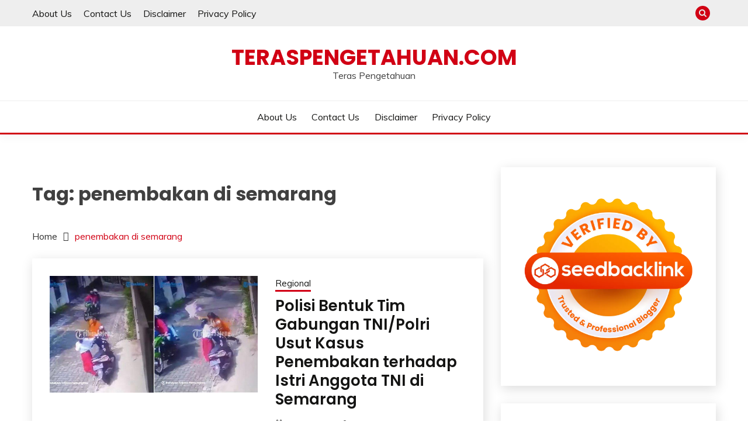

--- FILE ---
content_type: text/html; charset=UTF-8
request_url: https://teraspengetahuan.com/tag/penembakan-di-semarang/
body_size: 16371
content:
<!doctype html>
<html dir="ltr" lang="en-US" prefix="og: https://ogp.me/ns#">
<head>
	<meta charset="UTF-8">
	<meta name="viewport" content="width=device-width, initial-scale=1">
	<link rel="profile" href="https://gmpg.org/xfn/11">

	<title>penembakan di semarang - teraspengetahuan.com</title>

		<!-- All in One SEO 4.8.4.1 - aioseo.com -->
	<meta name="robots" content="max-image-preview:large" />
	<link rel="canonical" href="https://teraspengetahuan.com/tag/penembakan-di-semarang/" />
	<meta name="generator" content="All in One SEO (AIOSEO) 4.8.4.1" />
		<script type="application/ld+json" class="aioseo-schema">
			{"@context":"https:\/\/schema.org","@graph":[{"@type":"BreadcrumbList","@id":"https:\/\/teraspengetahuan.com\/tag\/penembakan-di-semarang\/#breadcrumblist","itemListElement":[{"@type":"ListItem","@id":"https:\/\/teraspengetahuan.com#listItem","position":1,"name":"Home","item":"https:\/\/teraspengetahuan.com","nextItem":{"@type":"ListItem","@id":"https:\/\/teraspengetahuan.com\/tag\/penembakan-di-semarang\/#listItem","name":"penembakan di semarang"}},{"@type":"ListItem","@id":"https:\/\/teraspengetahuan.com\/tag\/penembakan-di-semarang\/#listItem","position":2,"name":"penembakan di semarang","previousItem":{"@type":"ListItem","@id":"https:\/\/teraspengetahuan.com#listItem","name":"Home"}}]},{"@type":"CollectionPage","@id":"https:\/\/teraspengetahuan.com\/tag\/penembakan-di-semarang\/#collectionpage","url":"https:\/\/teraspengetahuan.com\/tag\/penembakan-di-semarang\/","name":"penembakan di semarang - teraspengetahuan.com","inLanguage":"en-US","isPartOf":{"@id":"https:\/\/teraspengetahuan.com\/#website"},"breadcrumb":{"@id":"https:\/\/teraspengetahuan.com\/tag\/penembakan-di-semarang\/#breadcrumblist"}},{"@type":"Organization","@id":"https:\/\/teraspengetahuan.com\/#organization","name":"teraspengetahuan.com","description":"Teras Pengetahuan","url":"https:\/\/teraspengetahuan.com\/"},{"@type":"WebSite","@id":"https:\/\/teraspengetahuan.com\/#website","url":"https:\/\/teraspengetahuan.com\/","name":"teraspengetahuan.com","description":"Teras Pengetahuan","inLanguage":"en-US","publisher":{"@id":"https:\/\/teraspengetahuan.com\/#organization"}}]}
		</script>
		<!-- All in One SEO -->

<link rel='dns-prefetch' href='//fonts.googleapis.com' />
<link rel="alternate" type="application/rss+xml" title="teraspengetahuan.com &raquo; Feed" href="https://teraspengetahuan.com/feed/" />
<link rel="alternate" type="application/rss+xml" title="teraspengetahuan.com &raquo; Comments Feed" href="https://teraspengetahuan.com/comments/feed/" />
<link rel="alternate" type="application/rss+xml" title="teraspengetahuan.com &raquo; penembakan di semarang Tag Feed" href="https://teraspengetahuan.com/tag/penembakan-di-semarang/feed/" />
<style id='wp-img-auto-sizes-contain-inline-css'>
img:is([sizes=auto i],[sizes^="auto," i]){contain-intrinsic-size:3000px 1500px}
/*# sourceURL=wp-img-auto-sizes-contain-inline-css */
</style>
<style id='wp-emoji-styles-inline-css'>

	img.wp-smiley, img.emoji {
		display: inline !important;
		border: none !important;
		box-shadow: none !important;
		height: 1em !important;
		width: 1em !important;
		margin: 0 0.07em !important;
		vertical-align: -0.1em !important;
		background: none !important;
		padding: 0 !important;
	}
/*# sourceURL=wp-emoji-styles-inline-css */
</style>
<style id='wp-block-library-inline-css'>
:root{--wp-block-synced-color:#7a00df;--wp-block-synced-color--rgb:122,0,223;--wp-bound-block-color:var(--wp-block-synced-color);--wp-editor-canvas-background:#ddd;--wp-admin-theme-color:#007cba;--wp-admin-theme-color--rgb:0,124,186;--wp-admin-theme-color-darker-10:#006ba1;--wp-admin-theme-color-darker-10--rgb:0,107,160.5;--wp-admin-theme-color-darker-20:#005a87;--wp-admin-theme-color-darker-20--rgb:0,90,135;--wp-admin-border-width-focus:2px}@media (min-resolution:192dpi){:root{--wp-admin-border-width-focus:1.5px}}.wp-element-button{cursor:pointer}:root .has-very-light-gray-background-color{background-color:#eee}:root .has-very-dark-gray-background-color{background-color:#313131}:root .has-very-light-gray-color{color:#eee}:root .has-very-dark-gray-color{color:#313131}:root .has-vivid-green-cyan-to-vivid-cyan-blue-gradient-background{background:linear-gradient(135deg,#00d084,#0693e3)}:root .has-purple-crush-gradient-background{background:linear-gradient(135deg,#34e2e4,#4721fb 50%,#ab1dfe)}:root .has-hazy-dawn-gradient-background{background:linear-gradient(135deg,#faaca8,#dad0ec)}:root .has-subdued-olive-gradient-background{background:linear-gradient(135deg,#fafae1,#67a671)}:root .has-atomic-cream-gradient-background{background:linear-gradient(135deg,#fdd79a,#004a59)}:root .has-nightshade-gradient-background{background:linear-gradient(135deg,#330968,#31cdcf)}:root .has-midnight-gradient-background{background:linear-gradient(135deg,#020381,#2874fc)}:root{--wp--preset--font-size--normal:16px;--wp--preset--font-size--huge:42px}.has-regular-font-size{font-size:1em}.has-larger-font-size{font-size:2.625em}.has-normal-font-size{font-size:var(--wp--preset--font-size--normal)}.has-huge-font-size{font-size:var(--wp--preset--font-size--huge)}.has-text-align-center{text-align:center}.has-text-align-left{text-align:left}.has-text-align-right{text-align:right}.has-fit-text{white-space:nowrap!important}#end-resizable-editor-section{display:none}.aligncenter{clear:both}.items-justified-left{justify-content:flex-start}.items-justified-center{justify-content:center}.items-justified-right{justify-content:flex-end}.items-justified-space-between{justify-content:space-between}.screen-reader-text{border:0;clip-path:inset(50%);height:1px;margin:-1px;overflow:hidden;padding:0;position:absolute;width:1px;word-wrap:normal!important}.screen-reader-text:focus{background-color:#ddd;clip-path:none;color:#444;display:block;font-size:1em;height:auto;left:5px;line-height:normal;padding:15px 23px 14px;text-decoration:none;top:5px;width:auto;z-index:100000}html :where(.has-border-color){border-style:solid}html :where([style*=border-top-color]){border-top-style:solid}html :where([style*=border-right-color]){border-right-style:solid}html :where([style*=border-bottom-color]){border-bottom-style:solid}html :where([style*=border-left-color]){border-left-style:solid}html :where([style*=border-width]){border-style:solid}html :where([style*=border-top-width]){border-top-style:solid}html :where([style*=border-right-width]){border-right-style:solid}html :where([style*=border-bottom-width]){border-bottom-style:solid}html :where([style*=border-left-width]){border-left-style:solid}html :where(img[class*=wp-image-]){height:auto;max-width:100%}:where(figure){margin:0 0 1em}html :where(.is-position-sticky){--wp-admin--admin-bar--position-offset:var(--wp-admin--admin-bar--height,0px)}@media screen and (max-width:600px){html :where(.is-position-sticky){--wp-admin--admin-bar--position-offset:0px}}

/*# sourceURL=wp-block-library-inline-css */
</style><style id='wp-block-heading-inline-css'>
h1:where(.wp-block-heading).has-background,h2:where(.wp-block-heading).has-background,h3:where(.wp-block-heading).has-background,h4:where(.wp-block-heading).has-background,h5:where(.wp-block-heading).has-background,h6:where(.wp-block-heading).has-background{padding:1.25em 2.375em}h1.has-text-align-left[style*=writing-mode]:where([style*=vertical-lr]),h1.has-text-align-right[style*=writing-mode]:where([style*=vertical-rl]),h2.has-text-align-left[style*=writing-mode]:where([style*=vertical-lr]),h2.has-text-align-right[style*=writing-mode]:where([style*=vertical-rl]),h3.has-text-align-left[style*=writing-mode]:where([style*=vertical-lr]),h3.has-text-align-right[style*=writing-mode]:where([style*=vertical-rl]),h4.has-text-align-left[style*=writing-mode]:where([style*=vertical-lr]),h4.has-text-align-right[style*=writing-mode]:where([style*=vertical-rl]),h5.has-text-align-left[style*=writing-mode]:where([style*=vertical-lr]),h5.has-text-align-right[style*=writing-mode]:where([style*=vertical-rl]),h6.has-text-align-left[style*=writing-mode]:where([style*=vertical-lr]),h6.has-text-align-right[style*=writing-mode]:where([style*=vertical-rl]){rotate:180deg}
/*# sourceURL=https://teraspengetahuan.com/wp-includes/blocks/heading/style.min.css */
</style>
<style id='wp-block-latest-posts-inline-css'>
.wp-block-latest-posts{box-sizing:border-box}.wp-block-latest-posts.alignleft{margin-right:2em}.wp-block-latest-posts.alignright{margin-left:2em}.wp-block-latest-posts.wp-block-latest-posts__list{list-style:none}.wp-block-latest-posts.wp-block-latest-posts__list li{clear:both;overflow-wrap:break-word}.wp-block-latest-posts.is-grid{display:flex;flex-wrap:wrap}.wp-block-latest-posts.is-grid li{margin:0 1.25em 1.25em 0;width:100%}@media (min-width:600px){.wp-block-latest-posts.columns-2 li{width:calc(50% - .625em)}.wp-block-latest-posts.columns-2 li:nth-child(2n){margin-right:0}.wp-block-latest-posts.columns-3 li{width:calc(33.33333% - .83333em)}.wp-block-latest-posts.columns-3 li:nth-child(3n){margin-right:0}.wp-block-latest-posts.columns-4 li{width:calc(25% - .9375em)}.wp-block-latest-posts.columns-4 li:nth-child(4n){margin-right:0}.wp-block-latest-posts.columns-5 li{width:calc(20% - 1em)}.wp-block-latest-posts.columns-5 li:nth-child(5n){margin-right:0}.wp-block-latest-posts.columns-6 li{width:calc(16.66667% - 1.04167em)}.wp-block-latest-posts.columns-6 li:nth-child(6n){margin-right:0}}:root :where(.wp-block-latest-posts.is-grid){padding:0}:root :where(.wp-block-latest-posts.wp-block-latest-posts__list){padding-left:0}.wp-block-latest-posts__post-author,.wp-block-latest-posts__post-date{display:block;font-size:.8125em}.wp-block-latest-posts__post-excerpt,.wp-block-latest-posts__post-full-content{margin-bottom:1em;margin-top:.5em}.wp-block-latest-posts__featured-image a{display:inline-block}.wp-block-latest-posts__featured-image img{height:auto;max-width:100%;width:auto}.wp-block-latest-posts__featured-image.alignleft{float:left;margin-right:1em}.wp-block-latest-posts__featured-image.alignright{float:right;margin-left:1em}.wp-block-latest-posts__featured-image.aligncenter{margin-bottom:1em;text-align:center}
/*# sourceURL=https://teraspengetahuan.com/wp-includes/blocks/latest-posts/style.min.css */
</style>
<style id='wp-block-search-inline-css'>
.wp-block-search__button{margin-left:10px;word-break:normal}.wp-block-search__button.has-icon{line-height:0}.wp-block-search__button svg{height:1.25em;min-height:24px;min-width:24px;width:1.25em;fill:currentColor;vertical-align:text-bottom}:where(.wp-block-search__button){border:1px solid #ccc;padding:6px 10px}.wp-block-search__inside-wrapper{display:flex;flex:auto;flex-wrap:nowrap;max-width:100%}.wp-block-search__label{width:100%}.wp-block-search.wp-block-search__button-only .wp-block-search__button{box-sizing:border-box;display:flex;flex-shrink:0;justify-content:center;margin-left:0;max-width:100%}.wp-block-search.wp-block-search__button-only .wp-block-search__inside-wrapper{min-width:0!important;transition-property:width}.wp-block-search.wp-block-search__button-only .wp-block-search__input{flex-basis:100%;transition-duration:.3s}.wp-block-search.wp-block-search__button-only.wp-block-search__searchfield-hidden,.wp-block-search.wp-block-search__button-only.wp-block-search__searchfield-hidden .wp-block-search__inside-wrapper{overflow:hidden}.wp-block-search.wp-block-search__button-only.wp-block-search__searchfield-hidden .wp-block-search__input{border-left-width:0!important;border-right-width:0!important;flex-basis:0;flex-grow:0;margin:0;min-width:0!important;padding-left:0!important;padding-right:0!important;width:0!important}:where(.wp-block-search__input){appearance:none;border:1px solid #949494;flex-grow:1;font-family:inherit;font-size:inherit;font-style:inherit;font-weight:inherit;letter-spacing:inherit;line-height:inherit;margin-left:0;margin-right:0;min-width:3rem;padding:8px;text-decoration:unset!important;text-transform:inherit}:where(.wp-block-search__button-inside .wp-block-search__inside-wrapper){background-color:#fff;border:1px solid #949494;box-sizing:border-box;padding:4px}:where(.wp-block-search__button-inside .wp-block-search__inside-wrapper) .wp-block-search__input{border:none;border-radius:0;padding:0 4px}:where(.wp-block-search__button-inside .wp-block-search__inside-wrapper) .wp-block-search__input:focus{outline:none}:where(.wp-block-search__button-inside .wp-block-search__inside-wrapper) :where(.wp-block-search__button){padding:4px 8px}.wp-block-search.aligncenter .wp-block-search__inside-wrapper{margin:auto}.wp-block[data-align=right] .wp-block-search.wp-block-search__button-only .wp-block-search__inside-wrapper{float:right}
/*# sourceURL=https://teraspengetahuan.com/wp-includes/blocks/search/style.min.css */
</style>
<style id='wp-block-search-theme-inline-css'>
.wp-block-search .wp-block-search__label{font-weight:700}.wp-block-search__button{border:1px solid #ccc;padding:.375em .625em}
/*# sourceURL=https://teraspengetahuan.com/wp-includes/blocks/search/theme.min.css */
</style>
<style id='wp-block-group-inline-css'>
.wp-block-group{box-sizing:border-box}:where(.wp-block-group.wp-block-group-is-layout-constrained){position:relative}
/*# sourceURL=https://teraspengetahuan.com/wp-includes/blocks/group/style.min.css */
</style>
<style id='wp-block-group-theme-inline-css'>
:where(.wp-block-group.has-background){padding:1.25em 2.375em}
/*# sourceURL=https://teraspengetahuan.com/wp-includes/blocks/group/theme.min.css */
</style>
<style id='global-styles-inline-css'>
:root{--wp--preset--aspect-ratio--square: 1;--wp--preset--aspect-ratio--4-3: 4/3;--wp--preset--aspect-ratio--3-4: 3/4;--wp--preset--aspect-ratio--3-2: 3/2;--wp--preset--aspect-ratio--2-3: 2/3;--wp--preset--aspect-ratio--16-9: 16/9;--wp--preset--aspect-ratio--9-16: 9/16;--wp--preset--color--black: #000000;--wp--preset--color--cyan-bluish-gray: #abb8c3;--wp--preset--color--white: #ffffff;--wp--preset--color--pale-pink: #f78da7;--wp--preset--color--vivid-red: #cf2e2e;--wp--preset--color--luminous-vivid-orange: #ff6900;--wp--preset--color--luminous-vivid-amber: #fcb900;--wp--preset--color--light-green-cyan: #7bdcb5;--wp--preset--color--vivid-green-cyan: #00d084;--wp--preset--color--pale-cyan-blue: #8ed1fc;--wp--preset--color--vivid-cyan-blue: #0693e3;--wp--preset--color--vivid-purple: #9b51e0;--wp--preset--gradient--vivid-cyan-blue-to-vivid-purple: linear-gradient(135deg,rgb(6,147,227) 0%,rgb(155,81,224) 100%);--wp--preset--gradient--light-green-cyan-to-vivid-green-cyan: linear-gradient(135deg,rgb(122,220,180) 0%,rgb(0,208,130) 100%);--wp--preset--gradient--luminous-vivid-amber-to-luminous-vivid-orange: linear-gradient(135deg,rgb(252,185,0) 0%,rgb(255,105,0) 100%);--wp--preset--gradient--luminous-vivid-orange-to-vivid-red: linear-gradient(135deg,rgb(255,105,0) 0%,rgb(207,46,46) 100%);--wp--preset--gradient--very-light-gray-to-cyan-bluish-gray: linear-gradient(135deg,rgb(238,238,238) 0%,rgb(169,184,195) 100%);--wp--preset--gradient--cool-to-warm-spectrum: linear-gradient(135deg,rgb(74,234,220) 0%,rgb(151,120,209) 20%,rgb(207,42,186) 40%,rgb(238,44,130) 60%,rgb(251,105,98) 80%,rgb(254,248,76) 100%);--wp--preset--gradient--blush-light-purple: linear-gradient(135deg,rgb(255,206,236) 0%,rgb(152,150,240) 100%);--wp--preset--gradient--blush-bordeaux: linear-gradient(135deg,rgb(254,205,165) 0%,rgb(254,45,45) 50%,rgb(107,0,62) 100%);--wp--preset--gradient--luminous-dusk: linear-gradient(135deg,rgb(255,203,112) 0%,rgb(199,81,192) 50%,rgb(65,88,208) 100%);--wp--preset--gradient--pale-ocean: linear-gradient(135deg,rgb(255,245,203) 0%,rgb(182,227,212) 50%,rgb(51,167,181) 100%);--wp--preset--gradient--electric-grass: linear-gradient(135deg,rgb(202,248,128) 0%,rgb(113,206,126) 100%);--wp--preset--gradient--midnight: linear-gradient(135deg,rgb(2,3,129) 0%,rgb(40,116,252) 100%);--wp--preset--font-size--small: 16px;--wp--preset--font-size--medium: 20px;--wp--preset--font-size--large: 25px;--wp--preset--font-size--x-large: 42px;--wp--preset--font-size--larger: 35px;--wp--preset--spacing--20: 0.44rem;--wp--preset--spacing--30: 0.67rem;--wp--preset--spacing--40: 1rem;--wp--preset--spacing--50: 1.5rem;--wp--preset--spacing--60: 2.25rem;--wp--preset--spacing--70: 3.38rem;--wp--preset--spacing--80: 5.06rem;--wp--preset--shadow--natural: 6px 6px 9px rgba(0, 0, 0, 0.2);--wp--preset--shadow--deep: 12px 12px 50px rgba(0, 0, 0, 0.4);--wp--preset--shadow--sharp: 6px 6px 0px rgba(0, 0, 0, 0.2);--wp--preset--shadow--outlined: 6px 6px 0px -3px rgb(255, 255, 255), 6px 6px rgb(0, 0, 0);--wp--preset--shadow--crisp: 6px 6px 0px rgb(0, 0, 0);}:where(.is-layout-flex){gap: 0.5em;}:where(.is-layout-grid){gap: 0.5em;}body .is-layout-flex{display: flex;}.is-layout-flex{flex-wrap: wrap;align-items: center;}.is-layout-flex > :is(*, div){margin: 0;}body .is-layout-grid{display: grid;}.is-layout-grid > :is(*, div){margin: 0;}:where(.wp-block-columns.is-layout-flex){gap: 2em;}:where(.wp-block-columns.is-layout-grid){gap: 2em;}:where(.wp-block-post-template.is-layout-flex){gap: 1.25em;}:where(.wp-block-post-template.is-layout-grid){gap: 1.25em;}.has-black-color{color: var(--wp--preset--color--black) !important;}.has-cyan-bluish-gray-color{color: var(--wp--preset--color--cyan-bluish-gray) !important;}.has-white-color{color: var(--wp--preset--color--white) !important;}.has-pale-pink-color{color: var(--wp--preset--color--pale-pink) !important;}.has-vivid-red-color{color: var(--wp--preset--color--vivid-red) !important;}.has-luminous-vivid-orange-color{color: var(--wp--preset--color--luminous-vivid-orange) !important;}.has-luminous-vivid-amber-color{color: var(--wp--preset--color--luminous-vivid-amber) !important;}.has-light-green-cyan-color{color: var(--wp--preset--color--light-green-cyan) !important;}.has-vivid-green-cyan-color{color: var(--wp--preset--color--vivid-green-cyan) !important;}.has-pale-cyan-blue-color{color: var(--wp--preset--color--pale-cyan-blue) !important;}.has-vivid-cyan-blue-color{color: var(--wp--preset--color--vivid-cyan-blue) !important;}.has-vivid-purple-color{color: var(--wp--preset--color--vivid-purple) !important;}.has-black-background-color{background-color: var(--wp--preset--color--black) !important;}.has-cyan-bluish-gray-background-color{background-color: var(--wp--preset--color--cyan-bluish-gray) !important;}.has-white-background-color{background-color: var(--wp--preset--color--white) !important;}.has-pale-pink-background-color{background-color: var(--wp--preset--color--pale-pink) !important;}.has-vivid-red-background-color{background-color: var(--wp--preset--color--vivid-red) !important;}.has-luminous-vivid-orange-background-color{background-color: var(--wp--preset--color--luminous-vivid-orange) !important;}.has-luminous-vivid-amber-background-color{background-color: var(--wp--preset--color--luminous-vivid-amber) !important;}.has-light-green-cyan-background-color{background-color: var(--wp--preset--color--light-green-cyan) !important;}.has-vivid-green-cyan-background-color{background-color: var(--wp--preset--color--vivid-green-cyan) !important;}.has-pale-cyan-blue-background-color{background-color: var(--wp--preset--color--pale-cyan-blue) !important;}.has-vivid-cyan-blue-background-color{background-color: var(--wp--preset--color--vivid-cyan-blue) !important;}.has-vivid-purple-background-color{background-color: var(--wp--preset--color--vivid-purple) !important;}.has-black-border-color{border-color: var(--wp--preset--color--black) !important;}.has-cyan-bluish-gray-border-color{border-color: var(--wp--preset--color--cyan-bluish-gray) !important;}.has-white-border-color{border-color: var(--wp--preset--color--white) !important;}.has-pale-pink-border-color{border-color: var(--wp--preset--color--pale-pink) !important;}.has-vivid-red-border-color{border-color: var(--wp--preset--color--vivid-red) !important;}.has-luminous-vivid-orange-border-color{border-color: var(--wp--preset--color--luminous-vivid-orange) !important;}.has-luminous-vivid-amber-border-color{border-color: var(--wp--preset--color--luminous-vivid-amber) !important;}.has-light-green-cyan-border-color{border-color: var(--wp--preset--color--light-green-cyan) !important;}.has-vivid-green-cyan-border-color{border-color: var(--wp--preset--color--vivid-green-cyan) !important;}.has-pale-cyan-blue-border-color{border-color: var(--wp--preset--color--pale-cyan-blue) !important;}.has-vivid-cyan-blue-border-color{border-color: var(--wp--preset--color--vivid-cyan-blue) !important;}.has-vivid-purple-border-color{border-color: var(--wp--preset--color--vivid-purple) !important;}.has-vivid-cyan-blue-to-vivid-purple-gradient-background{background: var(--wp--preset--gradient--vivid-cyan-blue-to-vivid-purple) !important;}.has-light-green-cyan-to-vivid-green-cyan-gradient-background{background: var(--wp--preset--gradient--light-green-cyan-to-vivid-green-cyan) !important;}.has-luminous-vivid-amber-to-luminous-vivid-orange-gradient-background{background: var(--wp--preset--gradient--luminous-vivid-amber-to-luminous-vivid-orange) !important;}.has-luminous-vivid-orange-to-vivid-red-gradient-background{background: var(--wp--preset--gradient--luminous-vivid-orange-to-vivid-red) !important;}.has-very-light-gray-to-cyan-bluish-gray-gradient-background{background: var(--wp--preset--gradient--very-light-gray-to-cyan-bluish-gray) !important;}.has-cool-to-warm-spectrum-gradient-background{background: var(--wp--preset--gradient--cool-to-warm-spectrum) !important;}.has-blush-light-purple-gradient-background{background: var(--wp--preset--gradient--blush-light-purple) !important;}.has-blush-bordeaux-gradient-background{background: var(--wp--preset--gradient--blush-bordeaux) !important;}.has-luminous-dusk-gradient-background{background: var(--wp--preset--gradient--luminous-dusk) !important;}.has-pale-ocean-gradient-background{background: var(--wp--preset--gradient--pale-ocean) !important;}.has-electric-grass-gradient-background{background: var(--wp--preset--gradient--electric-grass) !important;}.has-midnight-gradient-background{background: var(--wp--preset--gradient--midnight) !important;}.has-small-font-size{font-size: var(--wp--preset--font-size--small) !important;}.has-medium-font-size{font-size: var(--wp--preset--font-size--medium) !important;}.has-large-font-size{font-size: var(--wp--preset--font-size--large) !important;}.has-x-large-font-size{font-size: var(--wp--preset--font-size--x-large) !important;}
/*# sourceURL=global-styles-inline-css */
</style>

<style id='classic-theme-styles-inline-css'>
/*! This file is auto-generated */
.wp-block-button__link{color:#fff;background-color:#32373c;border-radius:9999px;box-shadow:none;text-decoration:none;padding:calc(.667em + 2px) calc(1.333em + 2px);font-size:1.125em}.wp-block-file__button{background:#32373c;color:#fff;text-decoration:none}
/*# sourceURL=/wp-includes/css/classic-themes.min.css */
</style>
<link rel='stylesheet' id='Muli:400,300italic,300-css' href='//fonts.googleapis.com/css?family=Muli%3A400%2C300italic%2C300&#038;ver=6.9' media='all' />
<link rel='stylesheet' id='Poppins:400,500,600,700-css' href='//fonts.googleapis.com/css?family=Poppins%3A400%2C500%2C600%2C700&#038;ver=6.9' media='all' />
<link rel='stylesheet' id='font-awesome-css' href='https://teraspengetahuan.com/wp-content/themes/fairy/candidthemes/assets/framework/Font-Awesome/css/font-awesome.min.css?ver=1.3.7' media='all' />
<link rel='stylesheet' id='slick-css' href='https://teraspengetahuan.com/wp-content/themes/fairy/candidthemes/assets/framework/slick/slick.css?ver=1.3.7' media='all' />
<link rel='stylesheet' id='slick-theme-css' href='https://teraspengetahuan.com/wp-content/themes/fairy/candidthemes/assets/framework/slick/slick-theme.css?ver=1.3.7' media='all' />
<link rel='stylesheet' id='fairy-style-css' href='https://teraspengetahuan.com/wp-content/themes/fairy/style.css?ver=1.3.7' media='all' />
<style id='fairy-style-inline-css'>
.primary-color, p a, h1 a, h2 a, h3 a, h4 a, h5 a, .author-title a, figure a, table a, span a, strong a, li a, h1 a, .btn-primary-border, .main-navigation #primary-menu > li > a:hover, .widget-area .widget a:hover, .widget-area .widget a:focus, .card-bg-image .card_body a:hover, .main-navigation #primary-menu > li.focus > a, .card-blog-post .category-label-group a:hover, .card_title a:hover, .card-blog-post .entry-meta a:hover, .site-title a:visited, .post-navigation .nav-links > * a:hover, .post-navigation .nav-links > * a:focus, .wp-block-button.is-style-outline .wp-block-button__link, .error-404-title, .ct-dark-mode a:hover, .ct-dark-mode .widget ul li a:hover, .ct-dark-mode .widget-area .widget ul li a:hover, .ct-dark-mode .post-navigation .nav-links > * a, .ct-dark-mode .author-wrapper .author-title a, .ct-dark-mode .wp-calendar-nav a, .site-footer a:hover, .top-header-toggle-btn, .woocommerce ul.products li.product .woocommerce-loop-category__title:hover, .woocommerce ul.products li.product .woocommerce-loop-product__title:hover, .woocommerce ul.products li.product h3:hover, .entry-content dl a, .entry-content table a, .entry-content ul a, .breadcrumb-trail .trial-items a:hover, .breadcrumbs ul a:hover, .breadcrumb-trail .trial-items .trial-end a, .breadcrumbs ul li:last-child a, .comment-list .comment .comment-body a, .comment-list .comment .comment-body .comment-metadata a.comment-edit-link { color: #d10014; }.primary-bg, .btn-primary, .main-navigation ul ul a, #secondary .widget .widget-title:after, .search-form .search-submit, .category-label-group a:after, .posts-navigation .nav-links a, .category-label-group.bg-label a, .wp-block-button__link, .wp-block-button.is-style-outline .wp-block-button__link:hover, button, input[type="button"], input[type="reset"], input[type="submit"], .pagination .page-numbers.current, .pagination .page-numbers:hover, table #today, .tagcloud .tag-cloud-link:hover, .footer-go-to-top, .woocommerce ul.products li.product .button,
.woocommerce #respond input#submit.alt, .woocommerce a.button.alt, .woocommerce button.button.alt, .woocommerce input.button.alt,
.woocommerce #respond input#submit.alt.disabled, .woocommerce #respond input#submit.alt.disabled:hover, .woocommerce #respond input#submit.alt:disabled, .woocommerce #respond input#submit.alt:disabled:hover, .woocommerce #respond input#submit.alt:disabled[disabled], .woocommerce #respond input#submit.alt:disabled[disabled]:hover, .woocommerce a.button.alt.disabled, .woocommerce a.button.alt.disabled:hover, .woocommerce a.button.alt:disabled, .woocommerce a.button.alt:disabled:hover, .woocommerce a.button.alt:disabled[disabled], .woocommerce a.button.alt:disabled[disabled]:hover, .woocommerce button.button.alt.disabled, .woocommerce button.button.alt.disabled:hover, .woocommerce button.button.alt:disabled, .woocommerce button.button.alt:disabled:hover, .woocommerce button.button.alt:disabled[disabled], .woocommerce button.button.alt:disabled[disabled]:hover, .woocommerce input.button.alt.disabled, .woocommerce input.button.alt.disabled:hover, .woocommerce input.button.alt:disabled, .woocommerce input.button.alt:disabled:hover, .woocommerce input.button.alt:disabled[disabled], .woocommerce input.button.alt:disabled[disabled]:hover, .woocommerce .widget_price_filter .ui-slider .ui-slider-range, .woocommerce .widget_price_filter .ui-slider .ui-slider-handle, .fairy-menu-social li a[href*="mailto:"], .ajax-pagination .show-more { background-color: #d10014; }.primary-border, .btn-primary-border, .site-header-v2,.wp-block-button.is-style-outline .wp-block-button__link, .site-header-bottom, .ajax-pagination .show-more { border-color: #d10014; }a:focus, button.slick-arrow:focus, input[type=text]:focus, input[type=email]:focus, input[type=password]:focus, input[type=search]:focus, input[type=file]:focus, input[type=number]:focus, input[type=datetime]:focus, input[type=url]:focus, select:focus, textarea:focus { outline-color: #d10014; }.entry-content a { text-decoration-color: #d10014; }.post-thumbnail a:focus img, .card_media a:focus img, article.sticky .card-blog-post { border-color: #d10014; }.site-title, .site-title a, h1.site-title a, p.site-title a,  .site-title a:visited { color: #d10014; }.site-description { color: #404040; }
                    .card-bg-image:after, .card-bg-image.card-promo .card_media a:after{
                    background-image: linear-gradient(45deg, rgba(209, 0, 20, 0.5), rgba(0, 0, 0, 0.5));
                    }
                    
                    .entry-content a{
                   text-decoration: underline;
                    }
                    body, button, input, select, optgroup, textarea { font-family: 'Muli'; }h1, h2, h3, h4, h5, h6, .entry-content h1 { font-family: 'Poppins'; }
/*# sourceURL=fairy-style-inline-css */
</style>
<style id='akismet-widget-style-inline-css'>

			.a-stats {
				--akismet-color-mid-green: #357b49;
				--akismet-color-white: #fff;
				--akismet-color-light-grey: #f6f7f7;

				max-width: 350px;
				width: auto;
			}

			.a-stats * {
				all: unset;
				box-sizing: border-box;
			}

			.a-stats strong {
				font-weight: 600;
			}

			.a-stats a.a-stats__link,
			.a-stats a.a-stats__link:visited,
			.a-stats a.a-stats__link:active {
				background: var(--akismet-color-mid-green);
				border: none;
				box-shadow: none;
				border-radius: 8px;
				color: var(--akismet-color-white);
				cursor: pointer;
				display: block;
				font-family: -apple-system, BlinkMacSystemFont, 'Segoe UI', 'Roboto', 'Oxygen-Sans', 'Ubuntu', 'Cantarell', 'Helvetica Neue', sans-serif;
				font-weight: 500;
				padding: 12px;
				text-align: center;
				text-decoration: none;
				transition: all 0.2s ease;
			}

			/* Extra specificity to deal with TwentyTwentyOne focus style */
			.widget .a-stats a.a-stats__link:focus {
				background: var(--akismet-color-mid-green);
				color: var(--akismet-color-white);
				text-decoration: none;
			}

			.a-stats a.a-stats__link:hover {
				filter: brightness(110%);
				box-shadow: 0 4px 12px rgba(0, 0, 0, 0.06), 0 0 2px rgba(0, 0, 0, 0.16);
			}

			.a-stats .count {
				color: var(--akismet-color-white);
				display: block;
				font-size: 1.5em;
				line-height: 1.4;
				padding: 0 13px;
				white-space: nowrap;
			}
		
/*# sourceURL=akismet-widget-style-inline-css */
</style>
<script src="https://teraspengetahuan.com/wp-includes/js/jquery/jquery.min.js?ver=3.7.1" id="jquery-core-js"></script>
<script src="https://teraspengetahuan.com/wp-includes/js/jquery/jquery-migrate.min.js?ver=3.4.1" id="jquery-migrate-js"></script>
<link rel="https://api.w.org/" href="https://teraspengetahuan.com/wp-json/" /><link rel="alternate" title="JSON" type="application/json" href="https://teraspengetahuan.com/wp-json/wp/v2/tags/90" /><link rel="EditURI" type="application/rsd+xml" title="RSD" href="https://teraspengetahuan.com/xmlrpc.php?rsd" />
<style id="custom-background-css">
body.custom-background { background-color: #ffffff; }
</style>
	</head>

<body class="archive tag tag-penembakan-di-semarang tag-90 custom-background wp-embed-responsive wp-theme-fairy hfeed ct-sticky-sidebar fairy-fontawesome-version-4">
<div id="page" class="site">
        <a class="skip-link screen-reader-text" href="#content">Skip to content</a>
            <section class="search-section">
            <div class="container">
                <button class="close-btn"><i class="fa fa-times"></i></button>
                <form role="search" method="get" class="search-form" action="https://teraspengetahuan.com/">
				<label>
					<span class="screen-reader-text">Search for:</span>
					<input type="search" class="search-field" placeholder="Search &hellip;" value="" name="s" />
				</label>
				<input type="submit" class="search-submit" value="Search" />
			</form>            </div>
        </section>
            <header id="masthead" class="site-header text-center site-header-v2">
                            <section class="site-header-topbar">
                    <a href="#" class="top-header-toggle-btn">
                        <i class="fa fa-chevron-down" aria-hidden="true"></i>
                    </a>
                    <div class="container">
                        <div class="row">
                            <div class="col col-sm-2-3 col-md-2-3 col-lg-2-4">
                                        <nav class="site-header-top-nav">
            <ul class="site-header-top-menu"><li class="page_item page-item-9"><a href="https://teraspengetahuan.com/about-us/">About Us</a></li>
<li class="page_item page-item-10"><a href="https://teraspengetahuan.com/contact-us/">Contact Us</a></li>
<li class="page_item page-item-11"><a href="https://teraspengetahuan.com/disclaimer/">Disclaimer</a></li>
<li class="page_item page-item-12"><a href="https://teraspengetahuan.com/privacy-policy/">Privacy Policy</a></li>
</ul>
        </nav>
                                </div>
                            <div class="col col-sm-1-3 col-md-1-3 col-lg-1-4">
                                <div class="fairy-menu-social topbar-flex-grid">
                                            <button class="search-toggle"><i class="fa fa-search"></i></button>
                                    </div>
                            </div>
                        </div>
                    </div>
                </section>
            
        <div id="site-nav-wrap">
            <section id="site-navigation" class="site-header-top header-main-bar" >
                <div class="container">
                    <div class="row">
                        <div class="col-1-1">
                                    <div class="site-branding">
                            <p class="site-title"><a href="https://teraspengetahuan.com/" rel="home">teraspengetahuan.com</a></p>
                            <p class="site-description">Teras Pengetahuan</p>
                    </div><!-- .site-branding -->

        <button id="menu-toggle-button" class="menu-toggle" aria-controls="primary-menu" aria-expanded="false">
            <span class="line"></span>
            <span class="line"></span>
            <span class="line"></span>
        </button>
                            </div>

                    </div>
                </div>
            </section>

            <section class="site-header-bottom">
                <div class="container">
                            <nav class="main-navigation">
            <ul id="primary-menu" class="nav navbar-nav nav-menu justify-content-center">
                <li class="page_item page-item-9"><a href="https://teraspengetahuan.com/about-us/">About Us</a></li>
<li class="page_item page-item-10"><a href="https://teraspengetahuan.com/contact-us/">Contact Us</a></li>
<li class="page_item page-item-11"><a href="https://teraspengetahuan.com/disclaimer/">Disclaimer</a></li>
<li class="page_item page-item-12"><a href="https://teraspengetahuan.com/privacy-policy/">Privacy Policy</a></li>
                <button class="close_nav"><i class="fa fa-times"></i></button>
            </ul>
        </nav><!-- #site-navigation -->

                </div>
            </section>
        </div>
            </header><!-- #masthead -->
    <div id="content" class="site-content">
<main class="site-main">
    <section class="blog-list-section archive-list-section sec-spacing">
        <div class="container">
                        <div class="row ">
                <div id="primary" class="col-1-1 col-md-2-3">
                    <div class="page-header">
                        <h1 class="page-title">Tag: <span>penembakan di semarang</span></h1>                    </div><!-- .page-header -->
                                    <div class="fairy-breadcrumb-wrapper">
                    <div class='breadcrumbs init-animate clearfix'><div id='fairy-breadcrumbs' class='clearfix'><div role="navigation" aria-label="Breadcrumbs" class="breadcrumb-trail breadcrumbs" itemprop="breadcrumb"><ul class="trail-items" itemscope itemtype="http://schema.org/BreadcrumbList"><meta name="numberOfItems" content="2" /><meta name="itemListOrder" content="Ascending" /><li itemprop="itemListElement" itemscope itemtype="http://schema.org/ListItem" class="trail-item trail-begin"><a href="https://teraspengetahuan.com/" rel="home" itemprop="item"><span itemprop="name">Home</span></a><meta itemprop="position" content="1" /></li><li itemprop="itemListElement" itemscope itemtype="http://schema.org/ListItem" class="trail-item trail-end"><a href="https://teraspengetahuan.com/tag/penembakan-di-semarang/" itemprop="item"><span itemprop="name">penembakan di semarang</span></a><meta itemprop="position" content="2" /></li></ul></div></div></div>                </div>
                                            <div class="fairy-content-area ">


                            
<article id="post-43" class="post-43 post type-post status-publish format-standard has-post-thumbnail hentry category-regional tag-istri-anggota-tni-ditembak tag-jawa-bali tag-kasus-penembakan tag-penembakan-di-semarang tag-penembakan-istri-anggota-tni tag-polrestabes-semarang tag-regional">
    <!-- 
        for full single column card layout add [.card-full-width] class 
        for reverse align for figure and card_body add [.reverse-row] class in .card-blog-post
    -->
        <div class="card card-blog-post ">
                    <figure class="post-thumbnail card_media">
                <a href="https://teraspengetahuan.com/polisi-bentuk-tim-gabungan-tni-polri-usut-kasus-penembakan-terhadap-istri-anggota-tni-di-semarang/">
                    <img width="700" height="393" src="https://teraspengetahuan.com/wp-content/uploads/2022/07/polisi-bentuk-tim-gabungan-tni-polri-usut-kasus-penembakan-terhadap-istri-anggota-tni-di-semarang.jpg" class="attachment-post-thumbnail size-post-thumbnail wp-post-image" alt="" decoding="async" fetchpriority="high" srcset="https://teraspengetahuan.com/wp-content/uploads/2022/07/polisi-bentuk-tim-gabungan-tni-polri-usut-kasus-penembakan-terhadap-istri-anggota-tni-di-semarang.jpg 700w, https://teraspengetahuan.com/wp-content/uploads/2022/07/polisi-bentuk-tim-gabungan-tni-polri-usut-kasus-penembakan-terhadap-istri-anggota-tni-di-semarang-300x168.jpg 300w" sizes="(max-width: 700px) 100vw, 700px" />                </a>
            </figure>
                    <div class="card_body">
            <!-- To have a background category link add [.bg-label] in category-label-group class -->
            <div>
            <div class="category-label-group"><span class="cat-links"><a class="ct-cat-item-10" href="https://teraspengetahuan.com/category/regional/"  rel="category tag">Regional</a> </span></div><h2 class="card_title"><a href="https://teraspengetahuan.com/polisi-bentuk-tim-gabungan-tni-polri-usut-kasus-penembakan-terhadap-istri-anggota-tni-di-semarang/" rel="bookmark">Polisi Bentuk Tim Gabungan TNI/Polri Usut Kasus Penembakan terhadap Istri Anggota TNI di Semarang</a></h2>                            <div class="entry-meta">
                    <span class="posted-on"><i class="fa fa-calendar"></i><a href="https://teraspengetahuan.com/polisi-bentuk-tim-gabungan-tni-polri-usut-kasus-penembakan-terhadap-istri-anggota-tni-di-semarang/" rel="bookmark"><time class="entry-date published updated" datetime="2022-07-18T22:30:54+00:00">July 18, 2022</time></a></span><span class="byline"> <span class="author vcard"><i class="fa fa-user"></i><a class="url fn n" href="https://teraspengetahuan.com/author/admin/">admin</a></span></span>                </div><!-- .entry-meta -->
                        </div>
            <div>
            <div class="entry-content">
                <p>Rina, seorang istri anggota TNI ditembak seseorang yang tidak dikenal di depan rumahnya Jalan Cemara III nomor 7 RT 8 RW 3 Kelurahan Padangsari, Kecamatan</p>
            </div>
                            <a href="https://teraspengetahuan.com/polisi-bentuk-tim-gabungan-tni-polri-usut-kasus-penembakan-terhadap-istri-anggota-tni-di-semarang/" class="btn btn-primary">
                    Read More                </a>
                            </div>


        </div>
    </div>


    <!--<footer class="entry-footer">
			</footer>--><!-- .entry-footer -->
</article><!-- #post-43 -->
                        </div>
                                    </div>
                                    <div id="secondary" class="col-12 col-md-1-3 col-lg-1-3">
                        
<aside class="widget-area">
	<section id="custom_html-3" class="widget_text widget widget_custom_html"><div class="textwidget custom-html-widget"><a href="https://id.seedbacklink.com/"><img title="Seedbacklink" src="https://id.seedbacklink.com/wp-content/uploads/2023/11/Badge-Seedbacklink_Artboard-1-webp-version.webp" alt="Seedbacklink" width="100%" height="auto"></a></div></section><section id="block-2" class="widget widget_block widget_search"><form role="search" method="get" action="https://teraspengetahuan.com/" class="wp-block-search__button-outside wp-block-search__text-button wp-block-search"    ><label class="wp-block-search__label" for="wp-block-search__input-1" >Search</label><div class="wp-block-search__inside-wrapper" ><input class="wp-block-search__input" id="wp-block-search__input-1" placeholder="" value="" type="search" name="s" required /><button aria-label="Search" class="wp-block-search__button wp-element-button" type="submit" >Search</button></div></form></section><section id="block-3" class="widget widget_block"><div class="wp-block-group"><div class="wp-block-group__inner-container is-layout-flow wp-block-group-is-layout-flow"><h2 class="wp-block-heading">Recent Posts</h2><ul class="wp-block-latest-posts__list wp-block-latest-posts"><li><a class="wp-block-latest-posts__post-title" href="https://teraspengetahuan.com/7-rekomendasi-gadget-terbaru-2025-yang-wajib-dimiliki-teknologi-enthusiast/">7 Rekomendasi Gadget Terbaru 2025 yang Wajib Dimiliki Teknologi Enthusiast</a></li>
<li><a class="wp-block-latest-posts__post-title" href="https://teraspengetahuan.com/manfaat-dan-penggunaan-triamcinolone-acetonide-dalam-pengobatan/">Manfaat dan Penggunaan Triamcinolone Acetonide dalam Pengobatan</a></li>
<li><a class="wp-block-latest-posts__post-title" href="https://teraspengetahuan.com/sistem-hris-terbaik-memaksimalkan-manajemen-sumber-daya-manusia/">Sistem HRIS Terbaik: Memaksimalkan Manajemen Sumber Daya Manusia</a></li>
<li><a class="wp-block-latest-posts__post-title" href="https://teraspengetahuan.com/pasang-plts-solusi-hemat-listrik-dan-ramah-lingkungan/">Pasang PLTS: Solusi Hemat Listrik dan Ramah Lingkungan</a></li>
<li><a class="wp-block-latest-posts__post-title" href="https://teraspengetahuan.com/manfaat-dan-keistimewaan-meja-makan-minimalis/">Manfaat dan Keistimewaan Meja Makan Minimalis</a></li>
</ul></div></div></section><section id="archives-3" class="widget widget_archive"><h2 class="widget-title">Archives</h2>		<label class="screen-reader-text" for="archives-dropdown-3">Archives</label>
		<select id="archives-dropdown-3" name="archive-dropdown">
			
			<option value="">Select Month</option>
				<option value='https://teraspengetahuan.com/2025/06/'> June 2025 </option>
	<option value='https://teraspengetahuan.com/2025/01/'> January 2025 </option>
	<option value='https://teraspengetahuan.com/2024/11/'> November 2024 </option>
	<option value='https://teraspengetahuan.com/2024/10/'> October 2024 </option>
	<option value='https://teraspengetahuan.com/2024/09/'> September 2024 </option>
	<option value='https://teraspengetahuan.com/2024/08/'> August 2024 </option>
	<option value='https://teraspengetahuan.com/2024/07/'> July 2024 </option>
	<option value='https://teraspengetahuan.com/2024/06/'> June 2024 </option>
	<option value='https://teraspengetahuan.com/2024/01/'> January 2024 </option>
	<option value='https://teraspengetahuan.com/2023/08/'> August 2023 </option>
	<option value='https://teraspengetahuan.com/2023/06/'> June 2023 </option>
	<option value='https://teraspengetahuan.com/2023/05/'> May 2023 </option>
	<option value='https://teraspengetahuan.com/2023/04/'> April 2023 </option>
	<option value='https://teraspengetahuan.com/2023/03/'> March 2023 </option>
	<option value='https://teraspengetahuan.com/2023/02/'> February 2023 </option>
	<option value='https://teraspengetahuan.com/2022/12/'> December 2022 </option>
	<option value='https://teraspengetahuan.com/2022/11/'> November 2022 </option>
	<option value='https://teraspengetahuan.com/2022/10/'> October 2022 </option>
	<option value='https://teraspengetahuan.com/2022/09/'> September 2022 </option>
	<option value='https://teraspengetahuan.com/2022/08/'> August 2022 </option>
	<option value='https://teraspengetahuan.com/2022/07/'> July 2022 </option>
	<option value='https://teraspengetahuan.com/2022/06/'> June 2022 </option>
	<option value='https://teraspengetahuan.com/2022/05/'> May 2022 </option>

		</select>

			<script>
( ( dropdownId ) => {
	const dropdown = document.getElementById( dropdownId );
	function onSelectChange() {
		setTimeout( () => {
			if ( 'escape' === dropdown.dataset.lastkey ) {
				return;
			}
			if ( dropdown.value ) {
				document.location.href = dropdown.value;
			}
		}, 250 );
	}
	function onKeyUp( event ) {
		if ( 'Escape' === event.key ) {
			dropdown.dataset.lastkey = 'escape';
		} else {
			delete dropdown.dataset.lastkey;
		}
	}
	function onClick() {
		delete dropdown.dataset.lastkey;
	}
	dropdown.addEventListener( 'keyup', onKeyUp );
	dropdown.addEventListener( 'click', onClick );
	dropdown.addEventListener( 'change', onSelectChange );
})( "archives-dropdown-3" );

//# sourceURL=WP_Widget_Archives%3A%3Awidget
</script>
</section><section id="categories-3" class="widget widget_categories"><h2 class="widget-title">Categories</h2><form action="https://teraspengetahuan.com" method="get"><label class="screen-reader-text" for="cat">Categories</label><select  name='cat' id='cat' class='postform'>
	<option value='-1'>Select Category</option>
	<option class="level-0" value="173">Bisnis</option>
	<option class="level-0" value="119">Haji</option>
	<option class="level-0" value="277">Kesehatan</option>
	<option class="level-0" value="203">Kilas-kementerian</option>
	<option class="level-0" value="281">Lifestyle</option>
	<option class="level-0" value="16">Nasional</option>
	<option class="level-0" value="59">Otomotif</option>
	<option class="level-0" value="112">Pendidikan</option>
	<option class="level-0" value="10">Regional</option>
	<option class="level-0" value="2">Seleb</option>
	<option class="level-0" value="80">Sport</option>
	<option class="level-0" value="24">Superskor</option>
	<option class="level-0" value="150">Techno</option>
	<option class="level-0" value="1">Uncategorized</option>
</select>
</form><script>
( ( dropdownId ) => {
	const dropdown = document.getElementById( dropdownId );
	function onSelectChange() {
		setTimeout( () => {
			if ( 'escape' === dropdown.dataset.lastkey ) {
				return;
			}
			if ( dropdown.value && parseInt( dropdown.value ) > 0 && dropdown instanceof HTMLSelectElement ) {
				dropdown.parentElement.submit();
			}
		}, 250 );
	}
	function onKeyUp( event ) {
		if ( 'Escape' === event.key ) {
			dropdown.dataset.lastkey = 'escape';
		} else {
			delete dropdown.dataset.lastkey;
		}
	}
	function onClick() {
		delete dropdown.dataset.lastkey;
	}
	dropdown.addEventListener( 'keyup', onKeyUp );
	dropdown.addEventListener( 'click', onClick );
	dropdown.addEventListener( 'change', onSelectChange );
})( "cat" );

//# sourceURL=WP_Widget_Categories%3A%3Awidget
</script>
</section><section id="text-3" class="widget widget_text">			<div class="textwidget"><p><a style="color: #ffffff;" href="https://ulasankini.info">ulasankini</a> <a style="color: #ffffff;" href="https://usahawanita.info">usahakini</a> <a style="color: #ffffff;" href="https://wartadigital.info">wartadigital</a> <a style="color: #ffffff;" href="https://wisatakini.info">wisatakini</a> <a style="color: #ffffff;" href="https://zonasehat.info">sehat</a> <a style="color: #ffffff;" href="https://asikinfo.com">asikinfo</a> <a style="color: #ffffff;" href="https://bakatalami.com">berbakat</a> <a style="color: #ffffff;" href="https://beritamakanan.com">makanan</a> <a style="color: #ffffff;" href="https://buktidanfakta.com">bukti</a> <a style="color: #ffffff;" href="https://harianviral.net">harian</a> <a style="color: #ffffff;" href="https://infoterakurat.com">terakurat</a> <a style="color: #ffffff;" href="https://kabardigital.net">kabarkini</a> <a style="color: #ffffff;" href="https://lanjutaninfo.com">infokini</a> <a style="color: #ffffff;" href="https://lembaraninfo.com">infobaru</a> <a style="color: #ffffff;" href="https://majalahmobil.net">mobil</a> <a style="color: #ffffff;" href="https://pokokpembicaraan.com">pokokinfo</a> <a style="color: #ffffff;" href="https://pulangpintar.com">pintar</a> <a style="color: #ffffff;" href="https://reviewkami.net">review</a> <a style="color: #ffffff;" href="https://tambahpengalaman.com">berpengalaman</a> <a style="color: #ffffff;" href="https://wajibsukses.com">sukses</a> <a style="color: #ffffff;" href="https://ahlireview.com">ahlireview</a> <a style="color: #ffffff;" href="https://berpengalaman.com">palingahli</a> <a style="color: #ffffff;" href="https://buletinsubuh.com">subuh</a> <a style="color: #ffffff;" href="https://ceritapekan.com">cerita</a> <a style="color: #ffffff;" href="https://ceritasubuh.com">pekan</a> <a style="color: #ffffff;" href="https://cermatinfo.com">cermat</a> <a style="color: #ffffff;" href="https://dasarutama.com">dasar</a> <a style="color: #ffffff;" href="https://edisigadget.com">gadget</a> <a style="color: #ffffff;" href="https://fatwaterbaru.com">fatwa</a> <a style="color: #ffffff;" href="https://jejakpariwara.com">jejak</a> <a style="color: #ffffff;" href="https://kabarpekan.com">kabar</a> <a style="color: #ffffff;" href="https://kamutanya.com">kamunanya</a> <a style="color: #ffffff;" href="https://kisahpekan.com">kisah</a> <a style="color: #ffffff;" href="https://klikdasar.com">klikinfo</a> <a style="color: #ffffff;" href="https://melangkahmaju.com">maju</a> <a style="color: #ffffff;" href="https://narasidunia.com">narasi</a> <a style="color: #ffffff;" href="https://palingahli.com">terahli</a> <a style="color: #ffffff;" href="https://palingbisnis.com">bisnis</a> <a style="color: #ffffff;" href="https://palingdasar.com">palingbaru</a> <a style="color: #ffffff;" href="https://palingfashion.com">fashion</a> <a style="color: #ffffff;" href="https://palingmerdeka.com">merdeka</a> <a style="color: #ffffff;" href="https://pandaireview.com">reviewbaru</a> <a style="color: #ffffff;" href="https://pantasinfo.com">infohot</a> <a style="color: #ffffff;" href="https://pariwaradigital.com">digital</a> <a style="color: #ffffff;" href="https://petunjukmaju.com">petunjuk</a> <a style="color: #ffffff;" href="https://sinarmalam.com">sinar</a> <a style="color: #ffffff;" href="https://tabloidminggu.com">minggu</a> <a style="color: #ffffff;" href="https://tabloidrina.com">tabloidonline</a> <a style="color: #ffffff;" href="https://teraspengetahuan.com">pengetahuan</a> <a style="color: #ffffff;" href="https://trikdantips.com">trik</a> <a style="color: #ffffff;" href="https://asadiweb.com">tips</a> <a style="color: #ffffff;" href="https://silam.net">silam</a><a style="color: #ffffff;" href="https://jurnalreview.com">viral</a> <a style="color: #ffffff;" href="https://pokokpikiran.com">trending</a> <a style="color: #ffffff;" href="https://kabarilmu.com">Fyp</a> <a style="color: #ffffff;" href="https://kenyataandunia.com">kekinian</a> <a style="color: #ffffff;" href="https://poinutama.com">exploredunia</a> <a style="color: #ffffff;" href="https://resepntips.com">exploreindo</a> <a style="color: #ffffff;" href="https://pokokinfo.com">infokini</a> <a style="color: #ffffff;" href="https://majalahkini.com">like</a> <a style="color: #ffffff;" href="https://tampangkini.com">tampangkini</a> <a style="color: #ffffff;" href="https://majalahpintar.com">majalahviral</a> <a style="color: #ffffff;" href="https://mengertikamu.com">photography</a> <a style="color: #ffffff;" href="https://mengherankan.com">likesinfo</a> <a style="color: #ffffff;" href="https://buktiterkini.com">viralpost</a> <a style="color: #ffffff;" href="https://tabloidpagi.com">indonesia</a> <a style="color: #ffffff;" href="https://terkhusus.com">model</a> <a style="color: #ffffff;" href="https://rahasiabaru.com">cute</a> <a style="color: #ffffff;" href="https://dirangkum.com">style</a> <a style="color: #ffffff;" href="https://wartailmu.com">foryou</a> <a style="color: #ffffff;" href="https://zonaulasan.com">fashion</a> <a style="color: #ffffff;" href="https://majalahq.com">beritahot</a> <a style="color: #ffffff;" href="https://selaluasik.com">beauty</a> <a style="color: #ffffff;" href="https://celotehmalam.com">happy</a> <a style="color: #ffffff;" href="https://seleraq.com">nature</a> <a style="color: #ffffff;" href="https://bukuinformasi.com">viraldunia</a> <a style="color: #ffffff;" href="https://coretpedia.com">coretan</a> <a style="color: #ffffff;" href="https://ingininfo.com">photooftheday</a> <a style="color: #ffffff;" href="https://serbakini.com">funny</a> <a style="color: #ffffff;" href="https://catatanrina.com">likesforlike</a> <a style="color: #ffffff;" href="https://jurnalnarasi.com">repost</a> <a style="color: #ffffff;" href="https://waktuonline.com">beautiful</a> <a style="color: #ffffff;" href="https://asikbanget.info">usahaviral</a> <a style="color: #ffffff;" href="https://direview.info">lifestyle</a> <a style="color: #ffffff;" href="https://duniakini.info">gayahidup</a> <a style="color: #ffffff;" href="https://gadgetkini.info">gadget </a><a style="color: #ffffff;" href="https://garisfakta.info">ulasankini</a> <a style="color: #ffffff;" href="https://gudanginspirasi.info">trend</a> <a style="color: #ffffff;" href="https://habarkini.info">fakta</a> <a style="color: #ffffff;" href="https://hariangadget.info">gadgetviral</a> <a style="color: #ffffff;" href="https://hariansehat.info">hidupsehat</a> <a style="color: #ffffff;" href="https://kabaroke.info">kabaroke</a> <a style="color: #ffffff;" href="https://liputanku.info">liputanku</a> <a style="color: #ffffff;" href="https://mendidik.info">bisnis</a> <a style="color: #ffffff;" href="https://nusantarakini.info">nusantara</a> <a style="color: #ffffff;" href="https://rumahbaca.info">baca</a> <a style="color: #ffffff;" href="https://palinghits.info">palinghits</a> <a style="color: #ffffff;" href="https://selalutau.info">share</a> <a style="color: #ffffff;" href="https://terakurat.info">review</a> <a style="color: #ffffff;" href="https://terasik.info">asik</a> <a style="color: #ffffff;" href="https://tipsviral.info">Tipsviral</a> <a style="color: #ffffff;" href="https://kisahdigital.com">kisahviral </a><a style="color: #ffffff;" href="https://catatanfaeyza.com">catatankini</a> <a style="color: #ffffff;" href="https://jurnalminggu.com">jurnalbaru</a> <a style="color: #ffffff;" href="https://habarkekinian.com">habarkini</a> <a style="color: #ffffff;" href="https://tulisanagus.com">tulisanviral</a> <a style="color: #ffffff;" href="https://coretanpagi.com">coretanpagi</a> <a style="color: #ffffff;" href="https://koranjumat.com">koranviral</a> <a style="color: #ffffff;" href="https://ulasanbaru.com">ulasanbaru</a> <a style="color: #ffffff;" href="https://jejakbaru.com">jejakdigital</a> <a style="color: #ffffff;" href="https://bisnisntips.com">bisnis</a> <a style="color: #ffffff;" href="https://coretansemangat.com">coretansemangat</a> <a style="color: #ffffff;" href="https://tempatwisatakuliner.com">wisatakuliner</a> <a style="color: #ffffff;" href="https://akuratinfo.com">akurat</a> <a style="color: #ffffff;" href="https://berawalhobi.com">hobi</a> <a style="color: #ffffff;" href="https://berkatabaik.com">berakatabaik</a> <a style="color: #ffffff;" href="https://berkatguru.com">berkatguru</a> <a style="color: #ffffff;" href="https://bisnismagz.com">majalahbisnis</a> <a style="color: #ffffff;" href="https://cerdasinfo.com">cerdas</a> <a style="color: #ffffff;" href="https://ceritadinihari.com">ceritamalam</a> <a style="color: #ffffff;" href="https://edisikhusus.com">khusus</a> <a style="color: #ffffff;" href="https://haloinformasi.com">halo</a> <a style="color: #ffffff;" href="https://harapansatu.com">harapan</a> <a style="color: #ffffff;" href="https://harianjurnalis.com">harian</a> <a style="color: #ffffff;" href="https://hariankepo.com">hariankepo</a> <a style="color: #ffffff;" href="https://karyabanua.com">karya</a> <a style="color: #ffffff;" href="https://kelolaberita.com">beritabaru</a> <a style="color: #ffffff;" href="https://kelolainfo.com">infoviral</a> <a style="color: #ffffff;" href="https://klikcanggih.com">canggih</a> <a style="color: #ffffff;" href="https://layakberita.com">layak</a> <a style="color: #ffffff;" href="https://linkinspirasi.com">link</a> <a style="color: #ffffff;" href="majalahpedia.com">majalahpedia</a> <a style="color: #ffffff;" href="https://mediabuming.com">buming</a> <a style="color: #ffffff;" href="https://mikirbareng.com">berpikir</a> <a style="color: #ffffff;" href="https://morningberita.com">selamatpagi</a> <a style="color: #ffffff;" href="https://mudaberbakat.com">berbakat</a> <a style="color: #ffffff;" href="https://obrolanmalam.com">malam</a> <a style="color: #ffffff;" href="https://okekata.com">okekata</a> <a style="color: #ffffff;" href="https://opinisukses.com">sukses</a> <a style="color: #ffffff;" href="https://rajainspirasi.com">rajakata</a> <a style="color: #ffffff;" href="https://rajinpost.com">rajin</a> <a style="color: #ffffff;" href="https://serbuilmu.com">serbu</a> <a style="color: #ffffff;" href="https://simakinformasi.com">simak</a> <a style="color: #ffffff;" href="https://tanpabatasan.com">tanpabatas</a> <a style="color: #ffffff;" href="https://terbaikinfo.com">terbaik</a> <a style="color: #ffffff;" href="https://terbooming.com">terbuming</a> <a style="color: #ffffff;" href="https://terkinimagz.com">terkini</a> <a style="color: #ffffff;" href="https://ternamablog.com">ternama</a> <a style="color: #ffffff;" href="https://topikhits.com">topikbaru</a> <a style="color: #ffffff;" href="https://tulisanmalam.com">tulisanmalam</a> <a style="color: #ffffff;" href="https://waktuinfo.com">waktuinfo</a> <a style="color: #ffffff;" href="https://zonareviewer.com">reviewer </a><a style="color: #ffffff;" href="https://voa-islam.id">islam</a> <a style="color: #ffffff;" href="https://moneyinsight.id">money</a> <a style="color: #ffffff;" href="https://dapursogood.id">dapur</a> <a style="color: #ffffff;" href="https://tanyajawab.id">tanya</a> <a style="color: #ffffff;" href="https://orderaja.id">order</a> <a style="color: #ffffff;" href="https://kliktekno.id">tekno</a> <a style="color: #ffffff;" href="https://usahaperempuan.id">usaha</a> <a style="color: #ffffff;" href="https://fpedia.id">pedia</a> <a style="color: #ffffff;" href="https://transittrends.org">trend</a> <a style="color: #ffffff;" href="https://naztech.org">tech</a> <a style="color: #ffffff;" href="https://covil.org">fyp</a> <a style="color: #ffffff;" href="https://blogdogfael.org">viral</a> <a style="color: #ffffff;" href="https://uminjournals.org">jurnal</a> <a style="color: #ffffff;" href="https://pelikani.org">pelik</a> <a style="color: #ffffff;" href="https://techmundo.org">logi</a> <a style="color: #ffffff;" href="https://maminky.net">sehat</a> <a style="color: #ffffff;" href="https://koicraft.net">craft</a> <a style="color: #ffffff;" href="https://habaram.net">habar</a> <a style="color: #ffffff;" href="https://slstyle.net">style</a> <a style="color: #ffffff;" href="https://linkgator.net">link</a> <a style="color: #ffffff;" href="https://doubleshare.net">double</a> <a style="color: #ffffff;" href="https://pandehigo.net">pandai</a> <a style="color: #ffffff;" href="https://fatcowreview.net">review</a> <a style="color: #ffffff;" href="https://bitcoinok.net">bitcoin</a> <a style="color: #ffffff;" href="https://penguinmilitia.net">penguin</a> <a style="color: #ffffff;" href="https://zombiz.net">zonabisnis</a> <a style="color: #ffffff;" href="https://stressy.net">stres</a> <a style="color: #ffffff;" href="https://viploda.net">vip</a> <a style="color: #ffffff;" href="https://jawapkr.net">jawa</a> <a style="color: #ffffff;" href="https://thenexttravel.net">travel</a> <a style="color: #ffffff;" href="https://waranew.net">new</a> <a style="color: #ffffff;" href="https://maskuncoro.net">mas</a> <a style="color: #ffffff;" href="https://maranhaonews.net">news</a> <a style="color: #ffffff;" href="https://rajama.net">raja</a> <a style="color: #ffffff;" href="https://portalsocial.net">portal</a> <a style="color: #ffffff;" href="https://zlid.net">ygy</a> <a style="color: #ffffff;" href="https://notesreport.net">report</a> <a style="color: #ffffff;" href="https://bankatik.net">bank</a> <a style="color: #ffffff;" href="https://sashoblog.net">blog</a> <a style="color: #ffffff;" href="https://gomberg.net">gombal</a> <a style="color: #ffffff;" href="https://gubukdigital.net">digital</a> <a style="color: #ffffff;" href="https://sprawdzone.net">zonausaha</a> <a style="color: #ffffff;" href="https://ebadalrhman.net">rahmat</a> <a style="color: #ffffff;" href="https://neonbible.net">neon</a> <a style="color: #ffffff;" href="https://matthewbooks.net">buku</a> <a style="color: #ffffff;" href="https://casejp.net">case</a> <a style="color: #ffffff;" href="http://text-linkad.net">kata</a> <a style="color: #ffffff;" href="https://laberny.net">berny</a> <a style="color: #ffffff;" href="http://al-anwar.net">anwar</a> <a style="color: #ffffff;" href="https://astralcomputing.net">computer</a> <a style="color: #ffffff;" href="https://examedia.info">media</a> <a style="color: #ffffff;" href="https://bestpos.info">best</a> <a style="color: #ffffff;" href="https://indoblog.info">indo</a> <a style="color: #ffffff;" href="https://tiaurus.info">urusan</a> <a style="color: #ffffff;" href="https://forumotion.info">forum</a> <a style="color: #ffffff;" href="https://imburi.info">baru</a> <a style="color: #ffffff;" href="https://serpersona.info">pesona</a> <a style="color: #ffffff;" href="https://mblogger.info">blogger</a> <a style="color: #ffffff;" href="https://bewikii.com">wiki</a> <a style="color: #ffffff;" href="https://bedaya-re.com">daya</a> <a style="color: #ffffff;" href="https://comunicalba.com">komunikasi</a> <a style="color: #ffffff;" href="https://hotel-mak.com">hotel</a> <a style="color: #ffffff;" href="https://valeriyab.com">viral</a> <a style="color: #ffffff;" href="https://multiartprojects.com">multi</a> <a style="color: #ffffff;" href="https://drakkan.com">drakor</a> <a style="color: #ffffff;" href="https://valid-links.com">valid</a> <a style="color: #ffffff;" href="https://willaokati.com">wikipedia</a> <a style="color: #ffffff;" href="https://johntspencer.com">john</a> <a style="color: #ffffff;" href="https://stylesntips.com">tips</a> <a style="color: #ffffff;" href="https://irpaper.com">paper</a> <a style="color: #ffffff;" href="https://umuntumedia.com">mediabaru</a> <a style="color: #ffffff;" href="https://tabloidsophia.com">tabloid</a> <a style="color: #ffffff;" href="https://azurantales.com">rantau</a> <a style="color: #ffffff;" href="https://brokenjumps.com">broken</a> <a style="color: #ffffff;" href="https://tetedeblog.com">tetede</a> <a style="color: #ffffff;" href="https://menkata.com">menkata</a> <a style="color: #ffffff;" href="https://myberrytree.com">mymedia</a> <a style="color: #ffffff;" href="https://independza.com">inden</a> <a style="color: #ffffff;" href="https://cepatsihat.com">cepatsehat</a> <a style="color: #ffffff;" href="https://daddy-blog.com">daddy</a> <a style="color: #ffffff;" href="https://levitrabis.com">fashion</a> <a style="color: #ffffff;" href="https://laksanaberita.com">berita</a> <a style="color: #ffffff;" href="https://zonbiru.com">zonabiru</a> <a style="color: #ffffff;" href="https://dapuresep.com">resep</a> <a style="color: #ffffff;" href="https://lawatek.com">lawatek</a> <a style="color: #ffffff;" href="https://serbuinfo.com">serbu</a> <a style="color: #ffffff;" href="https://shoeseria.com">gaya</a> <a style="color: #ffffff;" href="https://wptopsites.com">top</a> <a style="color: #ffffff;" href="https://ikners.com">ners</a> <a style="color: #ffffff;" href="https://adventuriderz.com">adventure</a> <a style="color: #ffffff;" href="https://vintage-ticket.com">tiket</a> <a style="color: #ffffff;" href="https://rafiabadi.com">abadi</a> <a style="color: #ffffff;" href="https://mosleminfo.com">moslem</a> <a style="color: #ffffff;" href="https://zapnat.com">bisnis</a> <a style="color: #ffffff;" href="https://otomotifmagz.com">otomotif</a> <a style="color: #ffffff;" href="https://moselektrik.com">elektrik</a> <a style="color: #ffffff;" href="https://ayohijab.com">ayohijab</a> <a style="color: #ffffff;" href="https://legitoffice.com">legit</a> <a style="color: #ffffff;" href="https://sudoilbo.com">trendy</a> <a style="color: #ffffff;" href="https://themsoffice.com">thema</a> <a style="color: #ffffff;" href="https://instoffice.com">insto</a> <a style="color: #ffffff;" href="https://printpeace.com">peace</a> <a style="color: #ffffff;" href="https://kutaisitoday.com">kutai</a> <a style="color: #ffffff;" href="https://drivingmamas.com">driving</a> <a style="color: #ffffff;" href="https://hyppers.com">hiper</a> <a style="color: #ffffff;" href="https://goallstarclassic.com">goal</a> <a style="color: #ffffff;" href="https://werowero.com">hero</a> <a style="color: #ffffff;" href="https://finreviewer.com">reviewer</a> <a style="color: #ffffff;" href="https://jegulo.com">manis</a> <a style="color: #ffffff;" href="https://ukaynani.com">ukay</a> <a style="color: #ffffff;" href="https://vwrides.com">rider</a> <a style="color: #ffffff;" href="https://smilinghillbatam.com">batam</a> <a style="color: #ffffff;" href="https://caraterkini.com">cara</a> <a style="color: #ffffff;" href="https://waktunews.com">waktu</a> <a style="color: #ffffff;" href="https://jagaberita.com">jaga</a> <a style="color: #ffffff;" href="https://artikelteknologi.com">artikel</a> <a style="color: #ffffff;" href="https://mtgarticles.com">penulis</a> <a style="color: #ffffff;" href="https://wapbazeng.com">terkini</a> <a style="color: #ffffff;" href="https://entrirakindo.com">entri</a> <a style="color: #ffffff;" href="https://gosatchmo.com">teknokini</a> <a style="color: #ffffff;" href="https://detroitkryo.com">detroit</a> <a style="color: #ffffff;" href="https://menavrus.com">trending</a> <a style="color: #ffffff;" href="https://officsetup.com">setup</a> <a style="color: #ffffff;" href="https://ukrblogs.net">blogasik</a> <a style="color: #ffffff;" href="https://dioramanet.com">cahaya</a> <a style="color: #ffffff;" href="https://kamerock.net">kamera</a> <a style="color: #ffffff;" href="https://fashionurbia.com">fashion</a> <a style="color: #ffffff;" href="https://forumrpglife.com">life</a> <a style="color: #ffffff;" href="https://bakgol.com">babakbaru</a> <a style="color: #ffffff;" href="https://maedasushi.com">sushi</a> <a style="color: #ffffff;" href="https://megafonunla.com">mega</a> <a style="color: #ffffff;" href="https://altagamalat.com">alto</a> <a style="color: #ffffff;" href="https://redmodz.com">red</a> <a style="color: #ffffff;" href="https://mobabon.com">babon</a> <a style="color: #ffffff;" href="https://thedjjournal.com">jurnalfyp</a> <a style="color: #ffffff;" href="https://trendsilk.com">trendkini</a> <a style="color: #ffffff;" href="https://geeksation.com">stasion</a> <a style="color: #ffffff;" href="https://enfotainer.com">infokini</a> <a style="color: #ffffff;" href="https://inijalanku.com">inijalanku</a> <a style="color: #ffffff;" href="https://fileprohost.com">hosting</a> <a style="color: #ffffff;" href="https://fashionsdiary.com">diary</a> <a style="color: #ffffff;" href="https://situsburung.com">kabarburung</a> <a style="color: #ffffff;" href="https://carolmello.com">sendu</a> <a style="color: #ffffff;" href="https://majalahmuslimah.com">muslimah</a> <a style="color: #ffffff;" href="https://meloklinks.com">links</a> <a style="color: #ffffff;" href="https://omegacellenergy.com">energy</a> <a style="color: #ffffff;" href="https://amgadtv.com">tv</a> <a style="color: #ffffff;" href="https://ustega.com">tega</a> <a style="color: #ffffff;" href="https://marengostyle.com">gayaterkini</a> <a style="color: #ffffff;" href="https://blogexmachina.com">blogfashion</a> <a style="color: #ffffff;" href="https://anacanas.com">nanas</a> <a style="color: #ffffff;" href="https://cheaplevi.com">cheat</a> <a style="color: #ffffff;" href="https://cateringbtc.com">catering</a> <a style="color: #ffffff;" href="https://marciofaustino.com">baruviral</a> <a style="color: #ffffff;" href="https://sentraiklan.com">sentraliklan</a> <a style="color: #ffffff;" href="https://bangunusaha.com">bangunusaha</a> <a style="color: #ffffff;" href="https://dabetabe.com">debat</a> <a style="color: #ffffff;" href="https://quejalada.com">jalanjalan</a></p>
</div>
		</section></aside><!-- #secondary -->
                    </div>
                            </div>
        </div>

    </section>

</main><!-- #main -->

</div> <!-- #content -->

	<footer id="colophon" class="site-footer">
        		<section class="site-footer-bottom">
			<div class="container">
                <div class="fairy-menu-social">
                                    </div>
                            <div class="site-reserved text-center">
                All Rights Reserved 2022.            </div>
                <div class="site-info text-center">
            <a href="https://wordpress.org/">
                Proudly powered by WordPress            </a>
            <span class="sep"> | </span>
            Theme: Fairy by <a href="http://www.candidthemes.com/">Candid Themes</a>.        </div><!-- .site-info -->
    			</div>
		</section>
	</footer><!-- #colophon -->
</div><!-- #page -->

            <a href="javascript:void(0);" class="footer-go-to-top go-to-top"><i class="fa fa-long-arrow-up"></i></a>
        <script type="speculationrules">
{"prefetch":[{"source":"document","where":{"and":[{"href_matches":"/*"},{"not":{"href_matches":["/wp-*.php","/wp-admin/*","/wp-content/uploads/*","/wp-content/*","/wp-content/plugins/*","/wp-content/themes/fairy/*","/*\\?(.+)"]}},{"not":{"selector_matches":"a[rel~=\"nofollow\"]"}},{"not":{"selector_matches":".no-prefetch, .no-prefetch a"}}]},"eagerness":"conservative"}]}
</script>
<script src="https://teraspengetahuan.com/wp-content/themes/fairy/js/navigation.js?ver=1.3.7" id="fairy-navigation-js"></script>
<script src="https://teraspengetahuan.com/wp-content/themes/fairy/candidthemes/assets/custom/js/theia-sticky-sidebar.js?ver=1.3.7" id="theia-sticky-sidebar-js"></script>
<script src="https://teraspengetahuan.com/wp-content/themes/fairy/candidthemes/assets/framework/slick/slick.js?ver=1.3.7" id="slick-js"></script>
<script src="https://teraspengetahuan.com/wp-includes/js/imagesloaded.min.js?ver=5.0.0" id="imagesloaded-js"></script>
<script src="https://teraspengetahuan.com/wp-includes/js/masonry.min.js?ver=4.2.2" id="masonry-js"></script>
<script src="https://teraspengetahuan.com/wp-content/themes/fairy/candidthemes/assets/custom/js/custom.js?ver=1.3.7" id="fairy-custom-js-js"></script>
<script id="wp-emoji-settings" type="application/json">
{"baseUrl":"https://s.w.org/images/core/emoji/17.0.2/72x72/","ext":".png","svgUrl":"https://s.w.org/images/core/emoji/17.0.2/svg/","svgExt":".svg","source":{"concatemoji":"https://teraspengetahuan.com/wp-includes/js/wp-emoji-release.min.js?ver=6.9"}}
</script>
<script type="module">
/*! This file is auto-generated */
const a=JSON.parse(document.getElementById("wp-emoji-settings").textContent),o=(window._wpemojiSettings=a,"wpEmojiSettingsSupports"),s=["flag","emoji"];function i(e){try{var t={supportTests:e,timestamp:(new Date).valueOf()};sessionStorage.setItem(o,JSON.stringify(t))}catch(e){}}function c(e,t,n){e.clearRect(0,0,e.canvas.width,e.canvas.height),e.fillText(t,0,0);t=new Uint32Array(e.getImageData(0,0,e.canvas.width,e.canvas.height).data);e.clearRect(0,0,e.canvas.width,e.canvas.height),e.fillText(n,0,0);const a=new Uint32Array(e.getImageData(0,0,e.canvas.width,e.canvas.height).data);return t.every((e,t)=>e===a[t])}function p(e,t){e.clearRect(0,0,e.canvas.width,e.canvas.height),e.fillText(t,0,0);var n=e.getImageData(16,16,1,1);for(let e=0;e<n.data.length;e++)if(0!==n.data[e])return!1;return!0}function u(e,t,n,a){switch(t){case"flag":return n(e,"\ud83c\udff3\ufe0f\u200d\u26a7\ufe0f","\ud83c\udff3\ufe0f\u200b\u26a7\ufe0f")?!1:!n(e,"\ud83c\udde8\ud83c\uddf6","\ud83c\udde8\u200b\ud83c\uddf6")&&!n(e,"\ud83c\udff4\udb40\udc67\udb40\udc62\udb40\udc65\udb40\udc6e\udb40\udc67\udb40\udc7f","\ud83c\udff4\u200b\udb40\udc67\u200b\udb40\udc62\u200b\udb40\udc65\u200b\udb40\udc6e\u200b\udb40\udc67\u200b\udb40\udc7f");case"emoji":return!a(e,"\ud83e\u1fac8")}return!1}function f(e,t,n,a){let r;const o=(r="undefined"!=typeof WorkerGlobalScope&&self instanceof WorkerGlobalScope?new OffscreenCanvas(300,150):document.createElement("canvas")).getContext("2d",{willReadFrequently:!0}),s=(o.textBaseline="top",o.font="600 32px Arial",{});return e.forEach(e=>{s[e]=t(o,e,n,a)}),s}function r(e){var t=document.createElement("script");t.src=e,t.defer=!0,document.head.appendChild(t)}a.supports={everything:!0,everythingExceptFlag:!0},new Promise(t=>{let n=function(){try{var e=JSON.parse(sessionStorage.getItem(o));if("object"==typeof e&&"number"==typeof e.timestamp&&(new Date).valueOf()<e.timestamp+604800&&"object"==typeof e.supportTests)return e.supportTests}catch(e){}return null}();if(!n){if("undefined"!=typeof Worker&&"undefined"!=typeof OffscreenCanvas&&"undefined"!=typeof URL&&URL.createObjectURL&&"undefined"!=typeof Blob)try{var e="postMessage("+f.toString()+"("+[JSON.stringify(s),u.toString(),c.toString(),p.toString()].join(",")+"));",a=new Blob([e],{type:"text/javascript"});const r=new Worker(URL.createObjectURL(a),{name:"wpTestEmojiSupports"});return void(r.onmessage=e=>{i(n=e.data),r.terminate(),t(n)})}catch(e){}i(n=f(s,u,c,p))}t(n)}).then(e=>{for(const n in e)a.supports[n]=e[n],a.supports.everything=a.supports.everything&&a.supports[n],"flag"!==n&&(a.supports.everythingExceptFlag=a.supports.everythingExceptFlag&&a.supports[n]);var t;a.supports.everythingExceptFlag=a.supports.everythingExceptFlag&&!a.supports.flag,a.supports.everything||((t=a.source||{}).concatemoji?r(t.concatemoji):t.wpemoji&&t.twemoji&&(r(t.twemoji),r(t.wpemoji)))});
//# sourceURL=https://teraspengetahuan.com/wp-includes/js/wp-emoji-loader.min.js
</script>

<script defer src="https://static.cloudflareinsights.com/beacon.min.js/vcd15cbe7772f49c399c6a5babf22c1241717689176015" integrity="sha512-ZpsOmlRQV6y907TI0dKBHq9Md29nnaEIPlkf84rnaERnq6zvWvPUqr2ft8M1aS28oN72PdrCzSjY4U6VaAw1EQ==" data-cf-beacon='{"version":"2024.11.0","token":"c6e9cd7c40ac4badb0378416f49bb51b","r":1,"server_timing":{"name":{"cfCacheStatus":true,"cfEdge":true,"cfExtPri":true,"cfL4":true,"cfOrigin":true,"cfSpeedBrain":true},"location_startswith":null}}' crossorigin="anonymous"></script>
</body>
</html>
